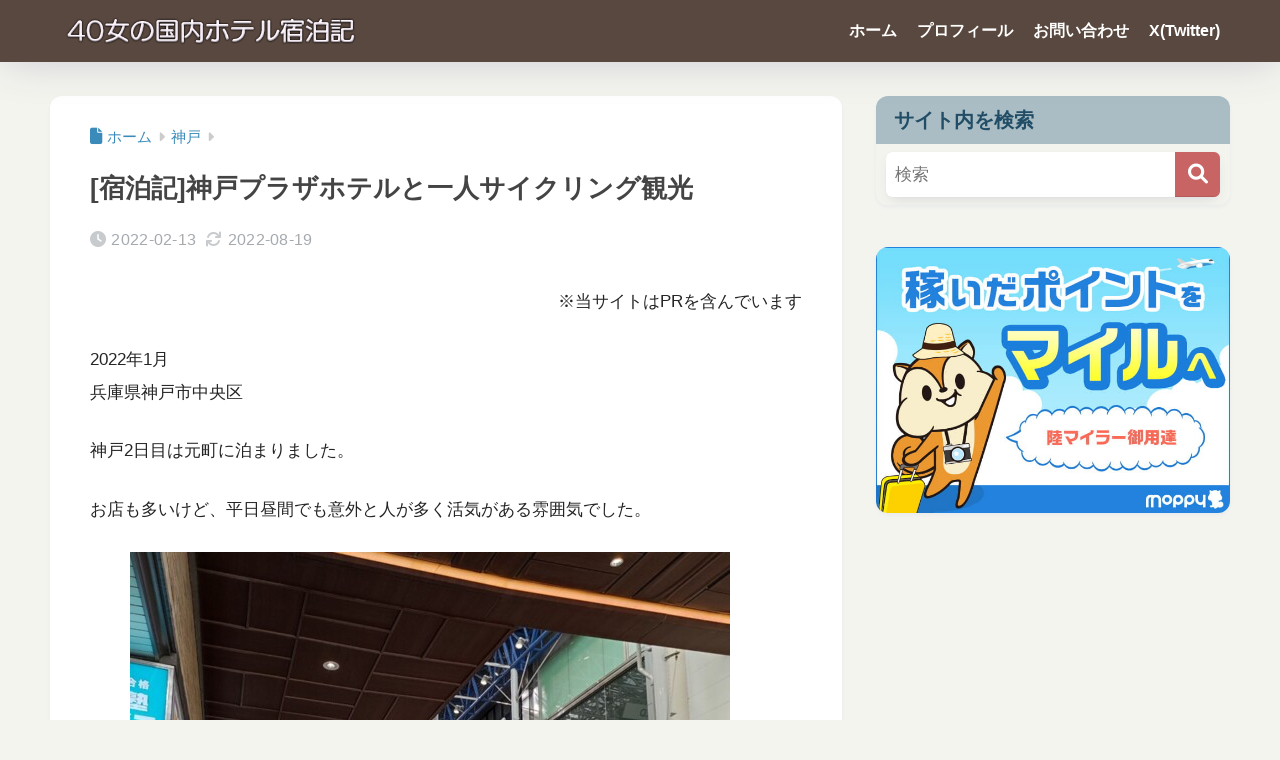

--- FILE ---
content_type: text/html; charset=utf-8
request_url: https://www.google.com/recaptcha/api2/aframe
body_size: 267
content:
<!DOCTYPE HTML><html><head><meta http-equiv="content-type" content="text/html; charset=UTF-8"></head><body><script nonce="yXMtpDggG1qe49eF9VTtwA">/** Anti-fraud and anti-abuse applications only. See google.com/recaptcha */ try{var clients={'sodar':'https://pagead2.googlesyndication.com/pagead/sodar?'};window.addEventListener("message",function(a){try{if(a.source===window.parent){var b=JSON.parse(a.data);var c=clients[b['id']];if(c){var d=document.createElement('img');d.src=c+b['params']+'&rc='+(localStorage.getItem("rc::a")?sessionStorage.getItem("rc::b"):"");window.document.body.appendChild(d);sessionStorage.setItem("rc::e",parseInt(sessionStorage.getItem("rc::e")||0)+1);localStorage.setItem("rc::h",'1769089401792');}}}catch(b){}});window.parent.postMessage("_grecaptcha_ready", "*");}catch(b){}</script></body></html>